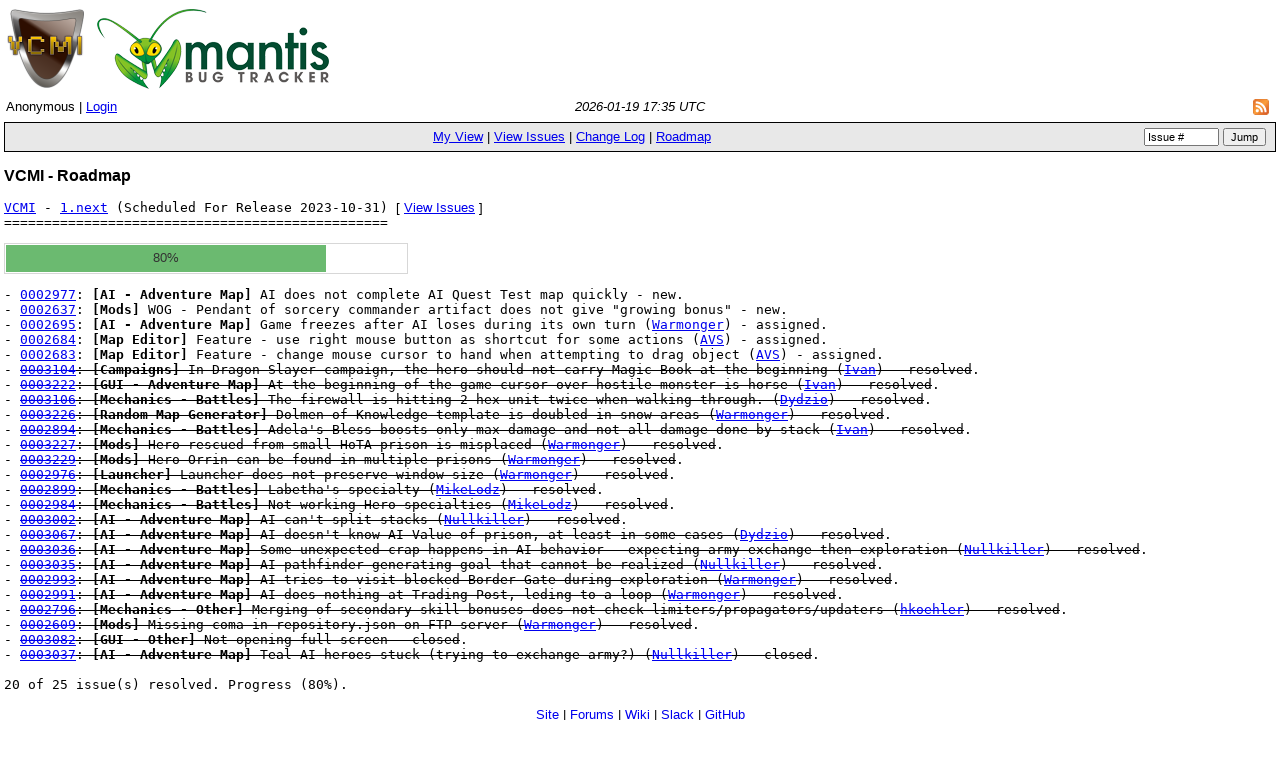

--- FILE ---
content_type: text/html; charset=utf-8
request_url: https://bugs.vcmi.eu/roadmap_page.php?project_id=1
body_size: 2833
content:
<!DOCTYPE html PUBLIC "-//W3C//DTD XHTML 1.0 Transitional//EN" "http://www.w3.org/TR/xhtml1/DTD/xhtml1-transitional.dtd">
<html>
<head>
	<link rel="stylesheet" type="text/css" href="https://bugs.vcmi.eu/css/default.css" />
	<script type="text/javascript"><!--
		if(document.layers) {document.write("<style>td{padding:0px;}<\/style>")}
	// --></script>
	<meta http-equiv="Content-type" content="text/html; charset=utf-8" />
	<meta http-equiv="Pragma" content="no-cache" />
	<meta http-equiv="Cache-Control" content="no-cache" />
	<meta http-equiv="Pragma-directive" content="no-cache" />
	<meta http-equiv="Cache-Directive" content="no-cache" />
	<meta http-equiv="Expires" content="Mon, 19 Jan 2026 17:35:41 GMT" />
	<link rel="shortcut icon" href="/images/favicon.ico" type="image/x-icon" />
	<link rel="search" type="application/opensearchdescription+xml" title="MantisBT: Text Search" href="https://bugs.vcmi.eu/browser_search_plugin.php?type=text" />	<link rel="search" type="application/opensearchdescription+xml" title="MantisBT: Issue Id" href="https://bugs.vcmi.eu/browser_search_plugin.php?type=id" />	<title>Roadmap - MantisBT</title>
<script type="text/javascript" src="/javascript/min/common.js"></script>
<script type="text/javascript">var loading_lang = "Loading...";</script><script type="text/javascript" src="/javascript/min/ajax.js"></script>
</head>
<body>
<div align="left"><a href="my_view_page.php"><img border="0" alt="MantisBT" src="/images/vcmi_logo.png" /></a></div><table class="hide"><tr><td class="login-info-left">Anonymous | <a href="/login_page.php?return=%2Froadmap_page.php%3Fproject_id%3D1">Login</a></td><td class="login-info-middle"><span class="italic">2026-01-19 17:35 UTC</span></td><td class="login-info-right">	<meta http-equiv="Refresh" content="0;URL=https://bugs.vcmi.eu/roadmap_page.php?project_id=1" />
<a href="https://bugs.vcmi.eu/issues_rss.php?"><img src="/images/rss.png" alt="RSS" style="border-style: none; margin: 5px; vertical-align: middle;" /></a></td></tr></table><table class="width100" cellspacing="0"><tr><td class="menu"><a href="/my_view_page.php">My View</a> | <a href="/view_all_bug_page.php">View Issues</a> | <a href="/changelog_page.php">Change Log</a> | <a href="/roadmap_page.php">Roadmap</a></td><td class="menu right nowrap"><form method="post" action="/jump_to_bug.php"><input type="text" name="bug_id" size="10" class="small" value="Issue #" onfocus="if (this.value == 'Issue #') this.value = ''" onblur="if (this.value == '') this.value = 'Issue #'" />&#160;<input type="submit" class="button-small" value="Jump" />&#160;</form></td></tr></table><br /><span class="pagetitle">VCMI - Roadmap</span><br /><tt><br /><a href="roadmap_page.php?project_id=1">VCMI</a> - <a href="roadmap_page.php?version_id=88">1.next</a> (Scheduled For Release 2023-10-31)&#32;<span class="bracket-link">[&#160;<a href="view_all_set.php?type=1&amp;temporary=y&amp;project_id=1&amp;target_version=1.next">View Issues</a>&#160;]</span> <br />================================================<br /><div class="progress400">  <span class="bar" style="width: 80%;">80%</span></div>- <a href="/view.php?id=2977" title="[new] AI does not complete AI Quest Test map quickly">0002977</a>: <b>[AI - Adventure Map]</b> AI does not complete AI Quest Test map quickly - new.<br />- <a href="/view.php?id=2637" title="[new] WOG - Pendant of sorcery commander artifact does not give &quot;growing bonus&quot;">0002637</a>: <b>[Mods]</b> WOG - Pendant of sorcery commander artifact does not give &quot;growing bonus&quot; - new.<br />- <a href="/view.php?id=2695" title="[assigned] Game freezes after AI loses during its own turn">0002695</a>: <b>[AI - Adventure Map]</b> Game freezes after AI loses during its own turn (<a href="https://bugs.vcmi.eu/view_user_page.php?id=10">Warmonger</a>) - assigned.<br />- <a href="/view.php?id=2684" title="[assigned] Feature - use right mouse button as shortcut for some actions">0002684</a>: <b>[Map Editor]</b> Feature - use right mouse button as shortcut for some actions (<a href="https://bugs.vcmi.eu/view_user_page.php?id=41">AVS</a>) - assigned.<br />- <a href="/view.php?id=2683" title="[assigned] Feature - change mouse cursor to hand when attempting to drag object">0002683</a>: <b>[Map Editor]</b> Feature - change mouse cursor to hand when attempting to drag object (<a href="https://bugs.vcmi.eu/view_user_page.php?id=41">AVS</a>) - assigned.<br />- <strike><a href="/view.php?id=3104" title="[resolved] In Dragon Slayer campaign, the hero should not carry Magic Book at the beginning" class="resolved">0003104</a>: <b>[Campaigns]</b> In Dragon Slayer campaign, the hero should not carry Magic Book at the beginning (<a href="https://bugs.vcmi.eu/view_user_page.php?id=9">Ivan</a>) - resolved</strike>.<br />- <strike><a href="/view.php?id=3222" title="[resolved] At the beginning of the game cursor over hostile monster is horse" class="resolved">0003222</a>: <b>[GUI - Adventure Map]</b> At the beginning of the game cursor over hostile monster is horse (<a href="https://bugs.vcmi.eu/view_user_page.php?id=9">Ivan</a>) - resolved</strike>.<br />- <strike><a href="/view.php?id=3106" title="[resolved] The firewall is hitting 2 hex unit twice when walking through." class="resolved">0003106</a>: <b>[Mechanics - Battles]</b> The firewall is hitting 2 hex unit twice when walking through. (<a href="https://bugs.vcmi.eu/view_user_page.php?id=320">Dydzio</a>) - resolved</strike>.<br />- <strike><a href="/view.php?id=3226" title="[resolved] Dolmen of Knowledge template is doubled in snow areas" class="resolved">0003226</a>: <b>[Random Map Generator]</b> Dolmen of Knowledge template is doubled in snow areas (<a href="https://bugs.vcmi.eu/view_user_page.php?id=10">Warmonger</a>) - resolved</strike>.<br />- <strike><a href="/view.php?id=2894" title="[resolved] Adela's Bless boosts only max damage and not all damage done by stack" class="resolved">0002894</a>: <b>[Mechanics - Battles]</b> Adela's Bless boosts only max damage and not all damage done by stack (<a href="https://bugs.vcmi.eu/view_user_page.php?id=9">Ivan</a>) - resolved</strike>.<br />- <strike><a href="/view.php?id=3227" title="[resolved] Hero rescued from small HoTA prison is misplaced" class="resolved">0003227</a>: <b>[Mods]</b> Hero rescued from small HoTA prison is misplaced (<a href="https://bugs.vcmi.eu/view_user_page.php?id=10">Warmonger</a>) - resolved</strike>.<br />- <strike><a href="/view.php?id=3229" title="[resolved] Hero Orrin can be found in multiple prisons" class="resolved">0003229</a>: <b>[Mods]</b> Hero Orrin can be found in multiple prisons (<a href="https://bugs.vcmi.eu/view_user_page.php?id=10">Warmonger</a>) - resolved</strike>.<br />- <strike><a href="/view.php?id=2976" title="[resolved] Launcher does not preserve window size" class="resolved">0002976</a>: <b>[Launcher]</b> Launcher does not preserve window size (<a href="https://bugs.vcmi.eu/view_user_page.php?id=10">Warmonger</a>) - resolved</strike>.<br />- <strike><a href="/view.php?id=2899" title="[resolved] Labetha's specialty" class="resolved">0002899</a>: <b>[Mechanics - Battles]</b> Labetha's specialty (<a href="https://bugs.vcmi.eu/view_user_page.php?id=608">MikeLodz</a>) - resolved</strike>.<br />- <strike><a href="/view.php?id=2984" title="[resolved] Not working Hero specialties" class="resolved">0002984</a>: <b>[Mechanics - Battles]</b> Not working Hero specialties (<a href="https://bugs.vcmi.eu/view_user_page.php?id=608">MikeLodz</a>) - resolved</strike>.<br />- <strike><a href="/view.php?id=3002" title="[resolved] AI can't split stacks" class="resolved">0003002</a>: <b>[AI - Adventure Map]</b> AI can't split stacks (<a href="https://bugs.vcmi.eu/view_user_page.php?id=518">Nullkiller</a>) - resolved</strike>.<br />- <strike><a href="/view.php?id=3067" title="[resolved] AI doesn't know AI Value of prison, at least in some cases" class="resolved">0003067</a>: <b>[AI - Adventure Map]</b> AI doesn't know AI Value of prison, at least in some cases (<a href="https://bugs.vcmi.eu/view_user_page.php?id=320">Dydzio</a>) - resolved</strike>.<br />- <strike><a href="/view.php?id=3036" title="[resolved] Some unexpected crap happens in AI behavior - expecting army exchange then exploration" class="resolved">0003036</a>: <b>[AI - Adventure Map]</b> Some unexpected crap happens in AI behavior - expecting army exchange then exploration (<a href="https://bugs.vcmi.eu/view_user_page.php?id=518">Nullkiller</a>) - resolved</strike>.<br />- <strike><a href="/view.php?id=3035" title="[resolved] AI pathfinder generating goal that cannot be realized" class="resolved">0003035</a>: <b>[AI - Adventure Map]</b> AI pathfinder generating goal that cannot be realized (<a href="https://bugs.vcmi.eu/view_user_page.php?id=518">Nullkiller</a>) - resolved</strike>.<br />- <strike><a href="/view.php?id=2993" title="[resolved] AI tries to visit blocked Border Gate during exploration" class="resolved">0002993</a>: <b>[AI - Adventure Map]</b> AI tries to visit blocked Border Gate during exploration (<a href="https://bugs.vcmi.eu/view_user_page.php?id=10">Warmonger</a>) - resolved</strike>.<br />- <strike><a href="/view.php?id=2991" title="[resolved] AI does nothing at Trading Post, leding to a loop" class="resolved">0002991</a>: <b>[AI - Adventure Map]</b> AI does nothing at Trading Post, leding to a loop (<a href="https://bugs.vcmi.eu/view_user_page.php?id=10">Warmonger</a>) - resolved</strike>.<br />- <strike><a href="/view.php?id=2796" title="[resolved] Merging of secondary skill bonuses does not check limiters/propagators/updaters" class="resolved">0002796</a>: <b>[Mechanics - Other]</b> Merging of secondary skill bonuses does not check limiters/propagators/updaters (<a href="https://bugs.vcmi.eu/view_user_page.php?id=476">hkoehler</a>) - resolved</strike>.<br />- <strike><a href="/view.php?id=2609" title="[resolved] Missing coma in repository.json on FTP server" class="resolved">0002609</a>: <b>[Mods]</b> Missing coma in repository.json on FTP server (<a href="https://bugs.vcmi.eu/view_user_page.php?id=10">Warmonger</a>) - resolved</strike>.<br />- <strike><a href="/view.php?id=3082" title="[closed] Not opening full screen" class="resolved">0003082</a>: <b>[GUI - Other]</b> Not opening full screen - closed</strike>.<br />- <strike><a href="/view.php?id=3037" title="[closed] Teal AI heroes stuck (trying to exchange army?)" class="resolved">0003037</a>: <b>[AI - Adventure Map]</b> Teal AI heroes stuck (trying to exchange army?) (<a href="https://bugs.vcmi.eu/view_user_page.php?id=518">Nullkiller</a>) - closed</strike>.<br /><br />20 of 25 issue(s) resolved. Progress (80%).<br /></tt><br>
<center>
<a href="https://vcmi.eu/">Site</a>
 |
<a href="https://forum.vcmi.eu/">Forums</a>
 |
<a href="https://wiki.vcmi.eu/">Wiki</a>
 |
<a href="https://slack.vcmi.eu/">Slack</a>
 |
<a href="https://github.com/vcmi/vcmi">GitHub</a>
</center>
	<br />
	<hr size="1" />
<table border="0" width="100%" cellspacing="0" cellpadding="0"><tr valign="top"><td>	<address>Copyright &copy; 2000 - 2026 <a href='http://www.mantisbt.org' title='Free Web Based Bug Tracker'>MantisBT Team</a></address>
</td><td>
	<div align="right"><a href="https://www.digitalocean.com" title="Hosting provided by DigitalOcean" target="_blank" rel="noopener"><img src="/images/digitalocean_logo.png" width="240" height="50" alt="Hosting provided by DigitalOcean" border="0" /></a></div>
</td></tr></table>
<script defer src="https://static.cloudflareinsights.com/beacon.min.js/vcd15cbe7772f49c399c6a5babf22c1241717689176015" integrity="sha512-ZpsOmlRQV6y907TI0dKBHq9Md29nnaEIPlkf84rnaERnq6zvWvPUqr2ft8M1aS28oN72PdrCzSjY4U6VaAw1EQ==" data-cf-beacon='{"version":"2024.11.0","token":"b6beedd377884266bf0ba154a99dc33b","r":1,"server_timing":{"name":{"cfCacheStatus":true,"cfEdge":true,"cfExtPri":true,"cfL4":true,"cfOrigin":true,"cfSpeedBrain":true},"location_startswith":null}}' crossorigin="anonymous"></script>
</body>
</html>


--- FILE ---
content_type: text/html; charset=utf-8
request_url: https://bugs.vcmi.eu/roadmap_page.php?project_id=1
body_size: 2749
content:
<!DOCTYPE html PUBLIC "-//W3C//DTD XHTML 1.0 Transitional//EN" "http://www.w3.org/TR/xhtml1/DTD/xhtml1-transitional.dtd">
<html>
<head>
	<link rel="stylesheet" type="text/css" href="https://bugs.vcmi.eu/css/default.css" />
	<script type="text/javascript"><!--
		if(document.layers) {document.write("<style>td{padding:0px;}<\/style>")}
	// --></script>
	<meta http-equiv="Content-type" content="text/html; charset=utf-8" />
	<meta http-equiv="Pragma" content="no-cache" />
	<meta http-equiv="Cache-Control" content="no-cache" />
	<meta http-equiv="Pragma-directive" content="no-cache" />
	<meta http-equiv="Cache-Directive" content="no-cache" />
	<meta http-equiv="Expires" content="Mon, 19 Jan 2026 17:35:42 GMT" />
	<link rel="shortcut icon" href="/images/favicon.ico" type="image/x-icon" />
	<link rel="search" type="application/opensearchdescription+xml" title="MantisBT: Text Search" href="https://bugs.vcmi.eu/browser_search_plugin.php?type=text" />	<link rel="search" type="application/opensearchdescription+xml" title="MantisBT: Issue Id" href="https://bugs.vcmi.eu/browser_search_plugin.php?type=id" />	<title>Roadmap - MantisBT</title>
<script type="text/javascript" src="/javascript/min/common.js"></script>
<script type="text/javascript">var loading_lang = "Loading...";</script><script type="text/javascript" src="/javascript/min/ajax.js"></script>
</head>
<body>
<div align="left"><a href="my_view_page.php"><img border="0" alt="MantisBT" src="/images/vcmi_logo.png" /></a></div><table class="hide"><tr><td class="login-info-left">Anonymous | <a href="/login_page.php?return=%2Froadmap_page.php%3Fproject_id%3D1">Login</a></td><td class="login-info-middle"><span class="italic">2026-01-19 17:35 UTC</span></td><td class="login-info-right"><a href="https://bugs.vcmi.eu/issues_rss.php?"><img src="/images/rss.png" alt="RSS" style="border-style: none; margin: 5px; vertical-align: middle;" /></a></td></tr></table><table class="width100" cellspacing="0"><tr><td class="menu"><a href="/my_view_page.php">My View</a> | <a href="/view_all_bug_page.php">View Issues</a> | <a href="/changelog_page.php">Change Log</a> | <a href="/roadmap_page.php">Roadmap</a></td><td class="menu right nowrap"><form method="post" action="/jump_to_bug.php"><input type="text" name="bug_id" size="10" class="small" value="Issue #" onfocus="if (this.value == 'Issue #') this.value = ''" onblur="if (this.value == '') this.value = 'Issue #'" />&#160;<input type="submit" class="button-small" value="Jump" />&#160;</form></td></tr></table><br /><span class="pagetitle">VCMI - Roadmap</span><br /><tt><br /><a href="roadmap_page.php?project_id=1">VCMI</a> - <a href="roadmap_page.php?version_id=88">1.next</a> (Scheduled For Release 2023-10-31)&#32;<span class="bracket-link">[&#160;<a href="view_all_set.php?type=1&amp;temporary=y&amp;project_id=1&amp;target_version=1.next">View Issues</a>&#160;]</span> <br />================================================<br /><div class="progress400">  <span class="bar" style="width: 80%;">80%</span></div>- <a href="/view.php?id=2977" title="[new] AI does not complete AI Quest Test map quickly">0002977</a>: <b>[AI - Adventure Map]</b> AI does not complete AI Quest Test map quickly - new.<br />- <a href="/view.php?id=2637" title="[new] WOG - Pendant of sorcery commander artifact does not give &quot;growing bonus&quot;">0002637</a>: <b>[Mods]</b> WOG - Pendant of sorcery commander artifact does not give &quot;growing bonus&quot; - new.<br />- <a href="/view.php?id=2695" title="[assigned] Game freezes after AI loses during its own turn">0002695</a>: <b>[AI - Adventure Map]</b> Game freezes after AI loses during its own turn (<a href="https://bugs.vcmi.eu/view_user_page.php?id=10">Warmonger</a>) - assigned.<br />- <a href="/view.php?id=2684" title="[assigned] Feature - use right mouse button as shortcut for some actions">0002684</a>: <b>[Map Editor]</b> Feature - use right mouse button as shortcut for some actions (<a href="https://bugs.vcmi.eu/view_user_page.php?id=41">AVS</a>) - assigned.<br />- <a href="/view.php?id=2683" title="[assigned] Feature - change mouse cursor to hand when attempting to drag object">0002683</a>: <b>[Map Editor]</b> Feature - change mouse cursor to hand when attempting to drag object (<a href="https://bugs.vcmi.eu/view_user_page.php?id=41">AVS</a>) - assigned.<br />- <strike><a href="/view.php?id=3104" title="[resolved] In Dragon Slayer campaign, the hero should not carry Magic Book at the beginning" class="resolved">0003104</a>: <b>[Campaigns]</b> In Dragon Slayer campaign, the hero should not carry Magic Book at the beginning (<a href="https://bugs.vcmi.eu/view_user_page.php?id=9">Ivan</a>) - resolved</strike>.<br />- <strike><a href="/view.php?id=3222" title="[resolved] At the beginning of the game cursor over hostile monster is horse" class="resolved">0003222</a>: <b>[GUI - Adventure Map]</b> At the beginning of the game cursor over hostile monster is horse (<a href="https://bugs.vcmi.eu/view_user_page.php?id=9">Ivan</a>) - resolved</strike>.<br />- <strike><a href="/view.php?id=3106" title="[resolved] The firewall is hitting 2 hex unit twice when walking through." class="resolved">0003106</a>: <b>[Mechanics - Battles]</b> The firewall is hitting 2 hex unit twice when walking through. (<a href="https://bugs.vcmi.eu/view_user_page.php?id=320">Dydzio</a>) - resolved</strike>.<br />- <strike><a href="/view.php?id=3226" title="[resolved] Dolmen of Knowledge template is doubled in snow areas" class="resolved">0003226</a>: <b>[Random Map Generator]</b> Dolmen of Knowledge template is doubled in snow areas (<a href="https://bugs.vcmi.eu/view_user_page.php?id=10">Warmonger</a>) - resolved</strike>.<br />- <strike><a href="/view.php?id=2894" title="[resolved] Adela's Bless boosts only max damage and not all damage done by stack" class="resolved">0002894</a>: <b>[Mechanics - Battles]</b> Adela's Bless boosts only max damage and not all damage done by stack (<a href="https://bugs.vcmi.eu/view_user_page.php?id=9">Ivan</a>) - resolved</strike>.<br />- <strike><a href="/view.php?id=3227" title="[resolved] Hero rescued from small HoTA prison is misplaced" class="resolved">0003227</a>: <b>[Mods]</b> Hero rescued from small HoTA prison is misplaced (<a href="https://bugs.vcmi.eu/view_user_page.php?id=10">Warmonger</a>) - resolved</strike>.<br />- <strike><a href="/view.php?id=3229" title="[resolved] Hero Orrin can be found in multiple prisons" class="resolved">0003229</a>: <b>[Mods]</b> Hero Orrin can be found in multiple prisons (<a href="https://bugs.vcmi.eu/view_user_page.php?id=10">Warmonger</a>) - resolved</strike>.<br />- <strike><a href="/view.php?id=2976" title="[resolved] Launcher does not preserve window size" class="resolved">0002976</a>: <b>[Launcher]</b> Launcher does not preserve window size (<a href="https://bugs.vcmi.eu/view_user_page.php?id=10">Warmonger</a>) - resolved</strike>.<br />- <strike><a href="/view.php?id=2899" title="[resolved] Labetha's specialty" class="resolved">0002899</a>: <b>[Mechanics - Battles]</b> Labetha's specialty (<a href="https://bugs.vcmi.eu/view_user_page.php?id=608">MikeLodz</a>) - resolved</strike>.<br />- <strike><a href="/view.php?id=2984" title="[resolved] Not working Hero specialties" class="resolved">0002984</a>: <b>[Mechanics - Battles]</b> Not working Hero specialties (<a href="https://bugs.vcmi.eu/view_user_page.php?id=608">MikeLodz</a>) - resolved</strike>.<br />- <strike><a href="/view.php?id=3002" title="[resolved] AI can't split stacks" class="resolved">0003002</a>: <b>[AI - Adventure Map]</b> AI can't split stacks (<a href="https://bugs.vcmi.eu/view_user_page.php?id=518">Nullkiller</a>) - resolved</strike>.<br />- <strike><a href="/view.php?id=3067" title="[resolved] AI doesn't know AI Value of prison, at least in some cases" class="resolved">0003067</a>: <b>[AI - Adventure Map]</b> AI doesn't know AI Value of prison, at least in some cases (<a href="https://bugs.vcmi.eu/view_user_page.php?id=320">Dydzio</a>) - resolved</strike>.<br />- <strike><a href="/view.php?id=3036" title="[resolved] Some unexpected crap happens in AI behavior - expecting army exchange then exploration" class="resolved">0003036</a>: <b>[AI - Adventure Map]</b> Some unexpected crap happens in AI behavior - expecting army exchange then exploration (<a href="https://bugs.vcmi.eu/view_user_page.php?id=518">Nullkiller</a>) - resolved</strike>.<br />- <strike><a href="/view.php?id=3035" title="[resolved] AI pathfinder generating goal that cannot be realized" class="resolved">0003035</a>: <b>[AI - Adventure Map]</b> AI pathfinder generating goal that cannot be realized (<a href="https://bugs.vcmi.eu/view_user_page.php?id=518">Nullkiller</a>) - resolved</strike>.<br />- <strike><a href="/view.php?id=2993" title="[resolved] AI tries to visit blocked Border Gate during exploration" class="resolved">0002993</a>: <b>[AI - Adventure Map]</b> AI tries to visit blocked Border Gate during exploration (<a href="https://bugs.vcmi.eu/view_user_page.php?id=10">Warmonger</a>) - resolved</strike>.<br />- <strike><a href="/view.php?id=2991" title="[resolved] AI does nothing at Trading Post, leding to a loop" class="resolved">0002991</a>: <b>[AI - Adventure Map]</b> AI does nothing at Trading Post, leding to a loop (<a href="https://bugs.vcmi.eu/view_user_page.php?id=10">Warmonger</a>) - resolved</strike>.<br />- <strike><a href="/view.php?id=2796" title="[resolved] Merging of secondary skill bonuses does not check limiters/propagators/updaters" class="resolved">0002796</a>: <b>[Mechanics - Other]</b> Merging of secondary skill bonuses does not check limiters/propagators/updaters (<a href="https://bugs.vcmi.eu/view_user_page.php?id=476">hkoehler</a>) - resolved</strike>.<br />- <strike><a href="/view.php?id=2609" title="[resolved] Missing coma in repository.json on FTP server" class="resolved">0002609</a>: <b>[Mods]</b> Missing coma in repository.json on FTP server (<a href="https://bugs.vcmi.eu/view_user_page.php?id=10">Warmonger</a>) - resolved</strike>.<br />- <strike><a href="/view.php?id=3082" title="[closed] Not opening full screen" class="resolved">0003082</a>: <b>[GUI - Other]</b> Not opening full screen - closed</strike>.<br />- <strike><a href="/view.php?id=3037" title="[closed] Teal AI heroes stuck (trying to exchange army?)" class="resolved">0003037</a>: <b>[AI - Adventure Map]</b> Teal AI heroes stuck (trying to exchange army?) (<a href="https://bugs.vcmi.eu/view_user_page.php?id=518">Nullkiller</a>) - closed</strike>.<br /><br />20 of 25 issue(s) resolved. Progress (80%).<br /></tt><br>
<center>
<a href="https://vcmi.eu/">Site</a>
 |
<a href="https://forum.vcmi.eu/">Forums</a>
 |
<a href="https://wiki.vcmi.eu/">Wiki</a>
 |
<a href="https://slack.vcmi.eu/">Slack</a>
 |
<a href="https://github.com/vcmi/vcmi">GitHub</a>
</center>
	<br />
	<hr size="1" />
<table border="0" width="100%" cellspacing="0" cellpadding="0"><tr valign="top"><td>	<address>Copyright &copy; 2000 - 2026 <a href='http://www.mantisbt.org' title='Free Web Based Bug Tracker'>MantisBT Team</a></address>
</td><td>
	<div align="right"><a href="https://www.digitalocean.com" title="Hosting provided by DigitalOcean" target="_blank" rel="noopener"><img src="/images/digitalocean_logo.png" width="240" height="50" alt="Hosting provided by DigitalOcean" border="0" /></a></div>
</td></tr></table>
<script defer src="https://static.cloudflareinsights.com/beacon.min.js/vcd15cbe7772f49c399c6a5babf22c1241717689176015" integrity="sha512-ZpsOmlRQV6y907TI0dKBHq9Md29nnaEIPlkf84rnaERnq6zvWvPUqr2ft8M1aS28oN72PdrCzSjY4U6VaAw1EQ==" data-cf-beacon='{"version":"2024.11.0","token":"b6beedd377884266bf0ba154a99dc33b","r":1,"server_timing":{"name":{"cfCacheStatus":true,"cfEdge":true,"cfExtPri":true,"cfL4":true,"cfOrigin":true,"cfSpeedBrain":true},"location_startswith":null}}' crossorigin="anonymous"></script>
</body>
</html>
